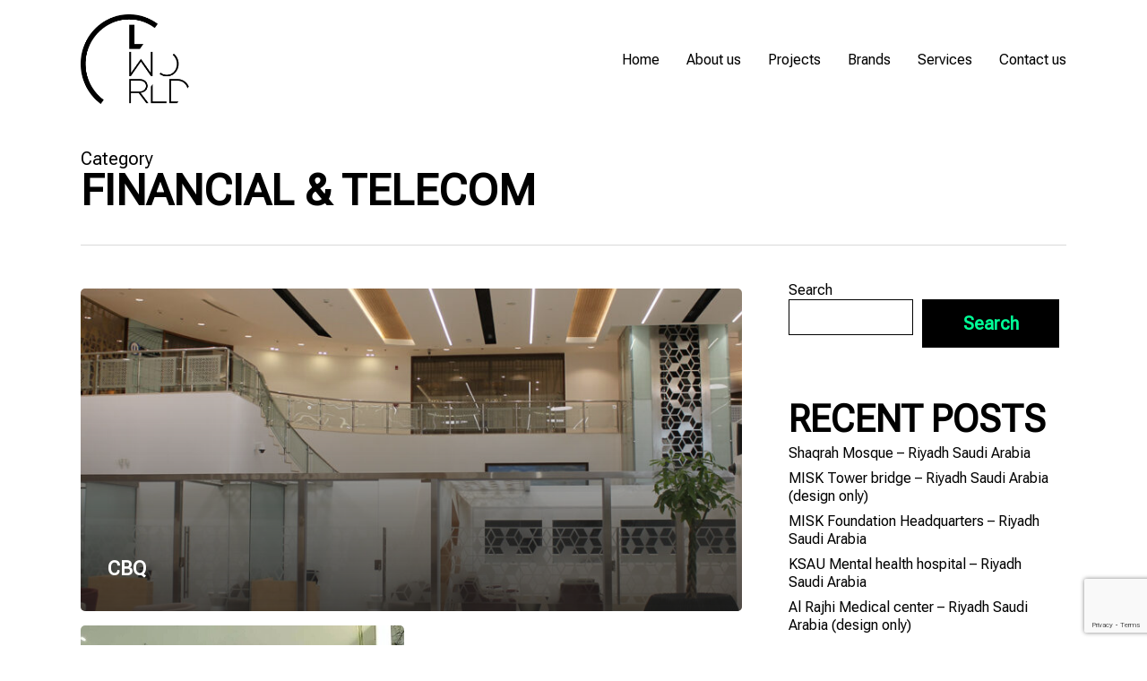

--- FILE ---
content_type: text/html; charset=utf-8
request_url: https://www.google.com/recaptcha/api2/anchor?ar=1&k=6LfdYIApAAAAAGsbHAP87d_8owZFz1Fotvph_pAk&co=aHR0cHM6Ly9sZWR3b3JsZC1tZS5jb206NDQz&hl=en&v=9TiwnJFHeuIw_s0wSd3fiKfN&size=invisible&anchor-ms=20000&execute-ms=30000&cb=4k08k8c9s1b1
body_size: 48366
content:
<!DOCTYPE HTML><html dir="ltr" lang="en"><head><meta http-equiv="Content-Type" content="text/html; charset=UTF-8">
<meta http-equiv="X-UA-Compatible" content="IE=edge">
<title>reCAPTCHA</title>
<style type="text/css">
/* cyrillic-ext */
@font-face {
  font-family: 'Roboto';
  font-style: normal;
  font-weight: 400;
  font-stretch: 100%;
  src: url(//fonts.gstatic.com/s/roboto/v48/KFO7CnqEu92Fr1ME7kSn66aGLdTylUAMa3GUBHMdazTgWw.woff2) format('woff2');
  unicode-range: U+0460-052F, U+1C80-1C8A, U+20B4, U+2DE0-2DFF, U+A640-A69F, U+FE2E-FE2F;
}
/* cyrillic */
@font-face {
  font-family: 'Roboto';
  font-style: normal;
  font-weight: 400;
  font-stretch: 100%;
  src: url(//fonts.gstatic.com/s/roboto/v48/KFO7CnqEu92Fr1ME7kSn66aGLdTylUAMa3iUBHMdazTgWw.woff2) format('woff2');
  unicode-range: U+0301, U+0400-045F, U+0490-0491, U+04B0-04B1, U+2116;
}
/* greek-ext */
@font-face {
  font-family: 'Roboto';
  font-style: normal;
  font-weight: 400;
  font-stretch: 100%;
  src: url(//fonts.gstatic.com/s/roboto/v48/KFO7CnqEu92Fr1ME7kSn66aGLdTylUAMa3CUBHMdazTgWw.woff2) format('woff2');
  unicode-range: U+1F00-1FFF;
}
/* greek */
@font-face {
  font-family: 'Roboto';
  font-style: normal;
  font-weight: 400;
  font-stretch: 100%;
  src: url(//fonts.gstatic.com/s/roboto/v48/KFO7CnqEu92Fr1ME7kSn66aGLdTylUAMa3-UBHMdazTgWw.woff2) format('woff2');
  unicode-range: U+0370-0377, U+037A-037F, U+0384-038A, U+038C, U+038E-03A1, U+03A3-03FF;
}
/* math */
@font-face {
  font-family: 'Roboto';
  font-style: normal;
  font-weight: 400;
  font-stretch: 100%;
  src: url(//fonts.gstatic.com/s/roboto/v48/KFO7CnqEu92Fr1ME7kSn66aGLdTylUAMawCUBHMdazTgWw.woff2) format('woff2');
  unicode-range: U+0302-0303, U+0305, U+0307-0308, U+0310, U+0312, U+0315, U+031A, U+0326-0327, U+032C, U+032F-0330, U+0332-0333, U+0338, U+033A, U+0346, U+034D, U+0391-03A1, U+03A3-03A9, U+03B1-03C9, U+03D1, U+03D5-03D6, U+03F0-03F1, U+03F4-03F5, U+2016-2017, U+2034-2038, U+203C, U+2040, U+2043, U+2047, U+2050, U+2057, U+205F, U+2070-2071, U+2074-208E, U+2090-209C, U+20D0-20DC, U+20E1, U+20E5-20EF, U+2100-2112, U+2114-2115, U+2117-2121, U+2123-214F, U+2190, U+2192, U+2194-21AE, U+21B0-21E5, U+21F1-21F2, U+21F4-2211, U+2213-2214, U+2216-22FF, U+2308-230B, U+2310, U+2319, U+231C-2321, U+2336-237A, U+237C, U+2395, U+239B-23B7, U+23D0, U+23DC-23E1, U+2474-2475, U+25AF, U+25B3, U+25B7, U+25BD, U+25C1, U+25CA, U+25CC, U+25FB, U+266D-266F, U+27C0-27FF, U+2900-2AFF, U+2B0E-2B11, U+2B30-2B4C, U+2BFE, U+3030, U+FF5B, U+FF5D, U+1D400-1D7FF, U+1EE00-1EEFF;
}
/* symbols */
@font-face {
  font-family: 'Roboto';
  font-style: normal;
  font-weight: 400;
  font-stretch: 100%;
  src: url(//fonts.gstatic.com/s/roboto/v48/KFO7CnqEu92Fr1ME7kSn66aGLdTylUAMaxKUBHMdazTgWw.woff2) format('woff2');
  unicode-range: U+0001-000C, U+000E-001F, U+007F-009F, U+20DD-20E0, U+20E2-20E4, U+2150-218F, U+2190, U+2192, U+2194-2199, U+21AF, U+21E6-21F0, U+21F3, U+2218-2219, U+2299, U+22C4-22C6, U+2300-243F, U+2440-244A, U+2460-24FF, U+25A0-27BF, U+2800-28FF, U+2921-2922, U+2981, U+29BF, U+29EB, U+2B00-2BFF, U+4DC0-4DFF, U+FFF9-FFFB, U+10140-1018E, U+10190-1019C, U+101A0, U+101D0-101FD, U+102E0-102FB, U+10E60-10E7E, U+1D2C0-1D2D3, U+1D2E0-1D37F, U+1F000-1F0FF, U+1F100-1F1AD, U+1F1E6-1F1FF, U+1F30D-1F30F, U+1F315, U+1F31C, U+1F31E, U+1F320-1F32C, U+1F336, U+1F378, U+1F37D, U+1F382, U+1F393-1F39F, U+1F3A7-1F3A8, U+1F3AC-1F3AF, U+1F3C2, U+1F3C4-1F3C6, U+1F3CA-1F3CE, U+1F3D4-1F3E0, U+1F3ED, U+1F3F1-1F3F3, U+1F3F5-1F3F7, U+1F408, U+1F415, U+1F41F, U+1F426, U+1F43F, U+1F441-1F442, U+1F444, U+1F446-1F449, U+1F44C-1F44E, U+1F453, U+1F46A, U+1F47D, U+1F4A3, U+1F4B0, U+1F4B3, U+1F4B9, U+1F4BB, U+1F4BF, U+1F4C8-1F4CB, U+1F4D6, U+1F4DA, U+1F4DF, U+1F4E3-1F4E6, U+1F4EA-1F4ED, U+1F4F7, U+1F4F9-1F4FB, U+1F4FD-1F4FE, U+1F503, U+1F507-1F50B, U+1F50D, U+1F512-1F513, U+1F53E-1F54A, U+1F54F-1F5FA, U+1F610, U+1F650-1F67F, U+1F687, U+1F68D, U+1F691, U+1F694, U+1F698, U+1F6AD, U+1F6B2, U+1F6B9-1F6BA, U+1F6BC, U+1F6C6-1F6CF, U+1F6D3-1F6D7, U+1F6E0-1F6EA, U+1F6F0-1F6F3, U+1F6F7-1F6FC, U+1F700-1F7FF, U+1F800-1F80B, U+1F810-1F847, U+1F850-1F859, U+1F860-1F887, U+1F890-1F8AD, U+1F8B0-1F8BB, U+1F8C0-1F8C1, U+1F900-1F90B, U+1F93B, U+1F946, U+1F984, U+1F996, U+1F9E9, U+1FA00-1FA6F, U+1FA70-1FA7C, U+1FA80-1FA89, U+1FA8F-1FAC6, U+1FACE-1FADC, U+1FADF-1FAE9, U+1FAF0-1FAF8, U+1FB00-1FBFF;
}
/* vietnamese */
@font-face {
  font-family: 'Roboto';
  font-style: normal;
  font-weight: 400;
  font-stretch: 100%;
  src: url(//fonts.gstatic.com/s/roboto/v48/KFO7CnqEu92Fr1ME7kSn66aGLdTylUAMa3OUBHMdazTgWw.woff2) format('woff2');
  unicode-range: U+0102-0103, U+0110-0111, U+0128-0129, U+0168-0169, U+01A0-01A1, U+01AF-01B0, U+0300-0301, U+0303-0304, U+0308-0309, U+0323, U+0329, U+1EA0-1EF9, U+20AB;
}
/* latin-ext */
@font-face {
  font-family: 'Roboto';
  font-style: normal;
  font-weight: 400;
  font-stretch: 100%;
  src: url(//fonts.gstatic.com/s/roboto/v48/KFO7CnqEu92Fr1ME7kSn66aGLdTylUAMa3KUBHMdazTgWw.woff2) format('woff2');
  unicode-range: U+0100-02BA, U+02BD-02C5, U+02C7-02CC, U+02CE-02D7, U+02DD-02FF, U+0304, U+0308, U+0329, U+1D00-1DBF, U+1E00-1E9F, U+1EF2-1EFF, U+2020, U+20A0-20AB, U+20AD-20C0, U+2113, U+2C60-2C7F, U+A720-A7FF;
}
/* latin */
@font-face {
  font-family: 'Roboto';
  font-style: normal;
  font-weight: 400;
  font-stretch: 100%;
  src: url(//fonts.gstatic.com/s/roboto/v48/KFO7CnqEu92Fr1ME7kSn66aGLdTylUAMa3yUBHMdazQ.woff2) format('woff2');
  unicode-range: U+0000-00FF, U+0131, U+0152-0153, U+02BB-02BC, U+02C6, U+02DA, U+02DC, U+0304, U+0308, U+0329, U+2000-206F, U+20AC, U+2122, U+2191, U+2193, U+2212, U+2215, U+FEFF, U+FFFD;
}
/* cyrillic-ext */
@font-face {
  font-family: 'Roboto';
  font-style: normal;
  font-weight: 500;
  font-stretch: 100%;
  src: url(//fonts.gstatic.com/s/roboto/v48/KFO7CnqEu92Fr1ME7kSn66aGLdTylUAMa3GUBHMdazTgWw.woff2) format('woff2');
  unicode-range: U+0460-052F, U+1C80-1C8A, U+20B4, U+2DE0-2DFF, U+A640-A69F, U+FE2E-FE2F;
}
/* cyrillic */
@font-face {
  font-family: 'Roboto';
  font-style: normal;
  font-weight: 500;
  font-stretch: 100%;
  src: url(//fonts.gstatic.com/s/roboto/v48/KFO7CnqEu92Fr1ME7kSn66aGLdTylUAMa3iUBHMdazTgWw.woff2) format('woff2');
  unicode-range: U+0301, U+0400-045F, U+0490-0491, U+04B0-04B1, U+2116;
}
/* greek-ext */
@font-face {
  font-family: 'Roboto';
  font-style: normal;
  font-weight: 500;
  font-stretch: 100%;
  src: url(//fonts.gstatic.com/s/roboto/v48/KFO7CnqEu92Fr1ME7kSn66aGLdTylUAMa3CUBHMdazTgWw.woff2) format('woff2');
  unicode-range: U+1F00-1FFF;
}
/* greek */
@font-face {
  font-family: 'Roboto';
  font-style: normal;
  font-weight: 500;
  font-stretch: 100%;
  src: url(//fonts.gstatic.com/s/roboto/v48/KFO7CnqEu92Fr1ME7kSn66aGLdTylUAMa3-UBHMdazTgWw.woff2) format('woff2');
  unicode-range: U+0370-0377, U+037A-037F, U+0384-038A, U+038C, U+038E-03A1, U+03A3-03FF;
}
/* math */
@font-face {
  font-family: 'Roboto';
  font-style: normal;
  font-weight: 500;
  font-stretch: 100%;
  src: url(//fonts.gstatic.com/s/roboto/v48/KFO7CnqEu92Fr1ME7kSn66aGLdTylUAMawCUBHMdazTgWw.woff2) format('woff2');
  unicode-range: U+0302-0303, U+0305, U+0307-0308, U+0310, U+0312, U+0315, U+031A, U+0326-0327, U+032C, U+032F-0330, U+0332-0333, U+0338, U+033A, U+0346, U+034D, U+0391-03A1, U+03A3-03A9, U+03B1-03C9, U+03D1, U+03D5-03D6, U+03F0-03F1, U+03F4-03F5, U+2016-2017, U+2034-2038, U+203C, U+2040, U+2043, U+2047, U+2050, U+2057, U+205F, U+2070-2071, U+2074-208E, U+2090-209C, U+20D0-20DC, U+20E1, U+20E5-20EF, U+2100-2112, U+2114-2115, U+2117-2121, U+2123-214F, U+2190, U+2192, U+2194-21AE, U+21B0-21E5, U+21F1-21F2, U+21F4-2211, U+2213-2214, U+2216-22FF, U+2308-230B, U+2310, U+2319, U+231C-2321, U+2336-237A, U+237C, U+2395, U+239B-23B7, U+23D0, U+23DC-23E1, U+2474-2475, U+25AF, U+25B3, U+25B7, U+25BD, U+25C1, U+25CA, U+25CC, U+25FB, U+266D-266F, U+27C0-27FF, U+2900-2AFF, U+2B0E-2B11, U+2B30-2B4C, U+2BFE, U+3030, U+FF5B, U+FF5D, U+1D400-1D7FF, U+1EE00-1EEFF;
}
/* symbols */
@font-face {
  font-family: 'Roboto';
  font-style: normal;
  font-weight: 500;
  font-stretch: 100%;
  src: url(//fonts.gstatic.com/s/roboto/v48/KFO7CnqEu92Fr1ME7kSn66aGLdTylUAMaxKUBHMdazTgWw.woff2) format('woff2');
  unicode-range: U+0001-000C, U+000E-001F, U+007F-009F, U+20DD-20E0, U+20E2-20E4, U+2150-218F, U+2190, U+2192, U+2194-2199, U+21AF, U+21E6-21F0, U+21F3, U+2218-2219, U+2299, U+22C4-22C6, U+2300-243F, U+2440-244A, U+2460-24FF, U+25A0-27BF, U+2800-28FF, U+2921-2922, U+2981, U+29BF, U+29EB, U+2B00-2BFF, U+4DC0-4DFF, U+FFF9-FFFB, U+10140-1018E, U+10190-1019C, U+101A0, U+101D0-101FD, U+102E0-102FB, U+10E60-10E7E, U+1D2C0-1D2D3, U+1D2E0-1D37F, U+1F000-1F0FF, U+1F100-1F1AD, U+1F1E6-1F1FF, U+1F30D-1F30F, U+1F315, U+1F31C, U+1F31E, U+1F320-1F32C, U+1F336, U+1F378, U+1F37D, U+1F382, U+1F393-1F39F, U+1F3A7-1F3A8, U+1F3AC-1F3AF, U+1F3C2, U+1F3C4-1F3C6, U+1F3CA-1F3CE, U+1F3D4-1F3E0, U+1F3ED, U+1F3F1-1F3F3, U+1F3F5-1F3F7, U+1F408, U+1F415, U+1F41F, U+1F426, U+1F43F, U+1F441-1F442, U+1F444, U+1F446-1F449, U+1F44C-1F44E, U+1F453, U+1F46A, U+1F47D, U+1F4A3, U+1F4B0, U+1F4B3, U+1F4B9, U+1F4BB, U+1F4BF, U+1F4C8-1F4CB, U+1F4D6, U+1F4DA, U+1F4DF, U+1F4E3-1F4E6, U+1F4EA-1F4ED, U+1F4F7, U+1F4F9-1F4FB, U+1F4FD-1F4FE, U+1F503, U+1F507-1F50B, U+1F50D, U+1F512-1F513, U+1F53E-1F54A, U+1F54F-1F5FA, U+1F610, U+1F650-1F67F, U+1F687, U+1F68D, U+1F691, U+1F694, U+1F698, U+1F6AD, U+1F6B2, U+1F6B9-1F6BA, U+1F6BC, U+1F6C6-1F6CF, U+1F6D3-1F6D7, U+1F6E0-1F6EA, U+1F6F0-1F6F3, U+1F6F7-1F6FC, U+1F700-1F7FF, U+1F800-1F80B, U+1F810-1F847, U+1F850-1F859, U+1F860-1F887, U+1F890-1F8AD, U+1F8B0-1F8BB, U+1F8C0-1F8C1, U+1F900-1F90B, U+1F93B, U+1F946, U+1F984, U+1F996, U+1F9E9, U+1FA00-1FA6F, U+1FA70-1FA7C, U+1FA80-1FA89, U+1FA8F-1FAC6, U+1FACE-1FADC, U+1FADF-1FAE9, U+1FAF0-1FAF8, U+1FB00-1FBFF;
}
/* vietnamese */
@font-face {
  font-family: 'Roboto';
  font-style: normal;
  font-weight: 500;
  font-stretch: 100%;
  src: url(//fonts.gstatic.com/s/roboto/v48/KFO7CnqEu92Fr1ME7kSn66aGLdTylUAMa3OUBHMdazTgWw.woff2) format('woff2');
  unicode-range: U+0102-0103, U+0110-0111, U+0128-0129, U+0168-0169, U+01A0-01A1, U+01AF-01B0, U+0300-0301, U+0303-0304, U+0308-0309, U+0323, U+0329, U+1EA0-1EF9, U+20AB;
}
/* latin-ext */
@font-face {
  font-family: 'Roboto';
  font-style: normal;
  font-weight: 500;
  font-stretch: 100%;
  src: url(//fonts.gstatic.com/s/roboto/v48/KFO7CnqEu92Fr1ME7kSn66aGLdTylUAMa3KUBHMdazTgWw.woff2) format('woff2');
  unicode-range: U+0100-02BA, U+02BD-02C5, U+02C7-02CC, U+02CE-02D7, U+02DD-02FF, U+0304, U+0308, U+0329, U+1D00-1DBF, U+1E00-1E9F, U+1EF2-1EFF, U+2020, U+20A0-20AB, U+20AD-20C0, U+2113, U+2C60-2C7F, U+A720-A7FF;
}
/* latin */
@font-face {
  font-family: 'Roboto';
  font-style: normal;
  font-weight: 500;
  font-stretch: 100%;
  src: url(//fonts.gstatic.com/s/roboto/v48/KFO7CnqEu92Fr1ME7kSn66aGLdTylUAMa3yUBHMdazQ.woff2) format('woff2');
  unicode-range: U+0000-00FF, U+0131, U+0152-0153, U+02BB-02BC, U+02C6, U+02DA, U+02DC, U+0304, U+0308, U+0329, U+2000-206F, U+20AC, U+2122, U+2191, U+2193, U+2212, U+2215, U+FEFF, U+FFFD;
}
/* cyrillic-ext */
@font-face {
  font-family: 'Roboto';
  font-style: normal;
  font-weight: 900;
  font-stretch: 100%;
  src: url(//fonts.gstatic.com/s/roboto/v48/KFO7CnqEu92Fr1ME7kSn66aGLdTylUAMa3GUBHMdazTgWw.woff2) format('woff2');
  unicode-range: U+0460-052F, U+1C80-1C8A, U+20B4, U+2DE0-2DFF, U+A640-A69F, U+FE2E-FE2F;
}
/* cyrillic */
@font-face {
  font-family: 'Roboto';
  font-style: normal;
  font-weight: 900;
  font-stretch: 100%;
  src: url(//fonts.gstatic.com/s/roboto/v48/KFO7CnqEu92Fr1ME7kSn66aGLdTylUAMa3iUBHMdazTgWw.woff2) format('woff2');
  unicode-range: U+0301, U+0400-045F, U+0490-0491, U+04B0-04B1, U+2116;
}
/* greek-ext */
@font-face {
  font-family: 'Roboto';
  font-style: normal;
  font-weight: 900;
  font-stretch: 100%;
  src: url(//fonts.gstatic.com/s/roboto/v48/KFO7CnqEu92Fr1ME7kSn66aGLdTylUAMa3CUBHMdazTgWw.woff2) format('woff2');
  unicode-range: U+1F00-1FFF;
}
/* greek */
@font-face {
  font-family: 'Roboto';
  font-style: normal;
  font-weight: 900;
  font-stretch: 100%;
  src: url(//fonts.gstatic.com/s/roboto/v48/KFO7CnqEu92Fr1ME7kSn66aGLdTylUAMa3-UBHMdazTgWw.woff2) format('woff2');
  unicode-range: U+0370-0377, U+037A-037F, U+0384-038A, U+038C, U+038E-03A1, U+03A3-03FF;
}
/* math */
@font-face {
  font-family: 'Roboto';
  font-style: normal;
  font-weight: 900;
  font-stretch: 100%;
  src: url(//fonts.gstatic.com/s/roboto/v48/KFO7CnqEu92Fr1ME7kSn66aGLdTylUAMawCUBHMdazTgWw.woff2) format('woff2');
  unicode-range: U+0302-0303, U+0305, U+0307-0308, U+0310, U+0312, U+0315, U+031A, U+0326-0327, U+032C, U+032F-0330, U+0332-0333, U+0338, U+033A, U+0346, U+034D, U+0391-03A1, U+03A3-03A9, U+03B1-03C9, U+03D1, U+03D5-03D6, U+03F0-03F1, U+03F4-03F5, U+2016-2017, U+2034-2038, U+203C, U+2040, U+2043, U+2047, U+2050, U+2057, U+205F, U+2070-2071, U+2074-208E, U+2090-209C, U+20D0-20DC, U+20E1, U+20E5-20EF, U+2100-2112, U+2114-2115, U+2117-2121, U+2123-214F, U+2190, U+2192, U+2194-21AE, U+21B0-21E5, U+21F1-21F2, U+21F4-2211, U+2213-2214, U+2216-22FF, U+2308-230B, U+2310, U+2319, U+231C-2321, U+2336-237A, U+237C, U+2395, U+239B-23B7, U+23D0, U+23DC-23E1, U+2474-2475, U+25AF, U+25B3, U+25B7, U+25BD, U+25C1, U+25CA, U+25CC, U+25FB, U+266D-266F, U+27C0-27FF, U+2900-2AFF, U+2B0E-2B11, U+2B30-2B4C, U+2BFE, U+3030, U+FF5B, U+FF5D, U+1D400-1D7FF, U+1EE00-1EEFF;
}
/* symbols */
@font-face {
  font-family: 'Roboto';
  font-style: normal;
  font-weight: 900;
  font-stretch: 100%;
  src: url(//fonts.gstatic.com/s/roboto/v48/KFO7CnqEu92Fr1ME7kSn66aGLdTylUAMaxKUBHMdazTgWw.woff2) format('woff2');
  unicode-range: U+0001-000C, U+000E-001F, U+007F-009F, U+20DD-20E0, U+20E2-20E4, U+2150-218F, U+2190, U+2192, U+2194-2199, U+21AF, U+21E6-21F0, U+21F3, U+2218-2219, U+2299, U+22C4-22C6, U+2300-243F, U+2440-244A, U+2460-24FF, U+25A0-27BF, U+2800-28FF, U+2921-2922, U+2981, U+29BF, U+29EB, U+2B00-2BFF, U+4DC0-4DFF, U+FFF9-FFFB, U+10140-1018E, U+10190-1019C, U+101A0, U+101D0-101FD, U+102E0-102FB, U+10E60-10E7E, U+1D2C0-1D2D3, U+1D2E0-1D37F, U+1F000-1F0FF, U+1F100-1F1AD, U+1F1E6-1F1FF, U+1F30D-1F30F, U+1F315, U+1F31C, U+1F31E, U+1F320-1F32C, U+1F336, U+1F378, U+1F37D, U+1F382, U+1F393-1F39F, U+1F3A7-1F3A8, U+1F3AC-1F3AF, U+1F3C2, U+1F3C4-1F3C6, U+1F3CA-1F3CE, U+1F3D4-1F3E0, U+1F3ED, U+1F3F1-1F3F3, U+1F3F5-1F3F7, U+1F408, U+1F415, U+1F41F, U+1F426, U+1F43F, U+1F441-1F442, U+1F444, U+1F446-1F449, U+1F44C-1F44E, U+1F453, U+1F46A, U+1F47D, U+1F4A3, U+1F4B0, U+1F4B3, U+1F4B9, U+1F4BB, U+1F4BF, U+1F4C8-1F4CB, U+1F4D6, U+1F4DA, U+1F4DF, U+1F4E3-1F4E6, U+1F4EA-1F4ED, U+1F4F7, U+1F4F9-1F4FB, U+1F4FD-1F4FE, U+1F503, U+1F507-1F50B, U+1F50D, U+1F512-1F513, U+1F53E-1F54A, U+1F54F-1F5FA, U+1F610, U+1F650-1F67F, U+1F687, U+1F68D, U+1F691, U+1F694, U+1F698, U+1F6AD, U+1F6B2, U+1F6B9-1F6BA, U+1F6BC, U+1F6C6-1F6CF, U+1F6D3-1F6D7, U+1F6E0-1F6EA, U+1F6F0-1F6F3, U+1F6F7-1F6FC, U+1F700-1F7FF, U+1F800-1F80B, U+1F810-1F847, U+1F850-1F859, U+1F860-1F887, U+1F890-1F8AD, U+1F8B0-1F8BB, U+1F8C0-1F8C1, U+1F900-1F90B, U+1F93B, U+1F946, U+1F984, U+1F996, U+1F9E9, U+1FA00-1FA6F, U+1FA70-1FA7C, U+1FA80-1FA89, U+1FA8F-1FAC6, U+1FACE-1FADC, U+1FADF-1FAE9, U+1FAF0-1FAF8, U+1FB00-1FBFF;
}
/* vietnamese */
@font-face {
  font-family: 'Roboto';
  font-style: normal;
  font-weight: 900;
  font-stretch: 100%;
  src: url(//fonts.gstatic.com/s/roboto/v48/KFO7CnqEu92Fr1ME7kSn66aGLdTylUAMa3OUBHMdazTgWw.woff2) format('woff2');
  unicode-range: U+0102-0103, U+0110-0111, U+0128-0129, U+0168-0169, U+01A0-01A1, U+01AF-01B0, U+0300-0301, U+0303-0304, U+0308-0309, U+0323, U+0329, U+1EA0-1EF9, U+20AB;
}
/* latin-ext */
@font-face {
  font-family: 'Roboto';
  font-style: normal;
  font-weight: 900;
  font-stretch: 100%;
  src: url(//fonts.gstatic.com/s/roboto/v48/KFO7CnqEu92Fr1ME7kSn66aGLdTylUAMa3KUBHMdazTgWw.woff2) format('woff2');
  unicode-range: U+0100-02BA, U+02BD-02C5, U+02C7-02CC, U+02CE-02D7, U+02DD-02FF, U+0304, U+0308, U+0329, U+1D00-1DBF, U+1E00-1E9F, U+1EF2-1EFF, U+2020, U+20A0-20AB, U+20AD-20C0, U+2113, U+2C60-2C7F, U+A720-A7FF;
}
/* latin */
@font-face {
  font-family: 'Roboto';
  font-style: normal;
  font-weight: 900;
  font-stretch: 100%;
  src: url(//fonts.gstatic.com/s/roboto/v48/KFO7CnqEu92Fr1ME7kSn66aGLdTylUAMa3yUBHMdazQ.woff2) format('woff2');
  unicode-range: U+0000-00FF, U+0131, U+0152-0153, U+02BB-02BC, U+02C6, U+02DA, U+02DC, U+0304, U+0308, U+0329, U+2000-206F, U+20AC, U+2122, U+2191, U+2193, U+2212, U+2215, U+FEFF, U+FFFD;
}

</style>
<link rel="stylesheet" type="text/css" href="https://www.gstatic.com/recaptcha/releases/9TiwnJFHeuIw_s0wSd3fiKfN/styles__ltr.css">
<script nonce="EfTiMKs8TgCaKv7t2SOOHQ" type="text/javascript">window['__recaptcha_api'] = 'https://www.google.com/recaptcha/api2/';</script>
<script type="text/javascript" src="https://www.gstatic.com/recaptcha/releases/9TiwnJFHeuIw_s0wSd3fiKfN/recaptcha__en.js" nonce="EfTiMKs8TgCaKv7t2SOOHQ">
      
    </script></head>
<body><div id="rc-anchor-alert" class="rc-anchor-alert"></div>
<input type="hidden" id="recaptcha-token" value="[base64]">
<script type="text/javascript" nonce="EfTiMKs8TgCaKv7t2SOOHQ">
      recaptcha.anchor.Main.init("[\x22ainput\x22,[\x22bgdata\x22,\x22\x22,\[base64]/[base64]/bmV3IFpbdF0obVswXSk6Sz09Mj9uZXcgWlt0XShtWzBdLG1bMV0pOks9PTM/bmV3IFpbdF0obVswXSxtWzFdLG1bMl0pOks9PTQ/[base64]/[base64]/[base64]/[base64]/[base64]/[base64]/[base64]/[base64]/[base64]/[base64]/[base64]/[base64]/[base64]/[base64]\\u003d\\u003d\x22,\[base64]\\u003d\\u003d\x22,\x22w5PDnMOLwpHCsnrDnMKfR8OzK8K7wofCgMKFw63CqcK9w4nCgMKfwrVbbjA2wpHDmGLChzpHUcKMYsKxwqvCl8OYw4cXwrbCg8KNw78FUiVBJTZcwrBNw57DlsO9csKUESnCg8KVwpfDlMO/[base64]/DmXjDmcO+VsKSBn8fw4vCtcOYBmszY8K5TCkWwpMawroJwrwXSsO0MGrCscKtw4U+VsKvTA1gw6EvwqPCvxNHR8OgA2/ChcKdOnnCn8OQHClpwqFEw5IkY8K5w4zCjMO3LMO+STcLw77Dt8OBw70qNsKUwp4dw5/DsC5fdsODew7DnsOxfSjDnHfCpVLCocKpwrfCnsKzEDDChMOfOwc/wpU8AwNlw6EJdGXCnxDDnTgxO8OvScKVw6DDpX/[base64]/CnsO0b03Dn28lwpNtwrRzwpQ6wqozwp8CdWzDs0PDtsOTCRQWIBDCgMK2wqk4CU3CrcOrTznCqTnDucK6M8KzAMK6GMOJw5hwwrvDs2rCjAzDuDoxw6rCpcKBaRxiw6BaesODesOcw6J/J8OGJ09xenNNwrcuCwvCtjrCoMOmRWfDu8OxwrjDlsKaJwciwrjCnMO2w6nCqVfChhUQbjpXPsKkP8ODMcOrRsKIwoQRwoXCu8OtIsKceh3DnRIDwq45Y8KewpzDssKgwp8wwpNWHm7CuUHCqDrDrVfCpR9Bwr4JHTc+CmVow5s/RsKCwp3DkF3Ct8ORDnrDiCfCpxPCk2FGck8eeykhw5NWE8KwSsOlw55VVkvCs8OZw7DDnwXCuMOhdRtBAyfDv8KfwqcEw6Q+wrHDuHlDQ8K0DcKWSmfCrHoOwrLDjsO+wrsRwqdKdcOJw45Jw4QOwoEVQsKbw6/DqMKbLMOpBUfCmChqwoXCugDDocKew6kJEMK9w6DCgQEIHETDoRp2DUDDiWV1w5fCq8Oxw6xrbDUKDsO1wpDDmcOEY8KJw55awpIof8O8woMjUMK4LXYlJVZFwpPCv8Ohwr/[base64]/DtcOcQhF/w5UyeyFAfcKdEsKUE03DhTQbATDCq1MOw5BgDVLDrsKsAcOQwonDr1DDm8Oww5TCtMKaOhssw6LCpcK1wqBJwqJaLcKhM8OvSsOUw4BEwprDoRLClMOVAArCh0DCjMKSTQbDssOjX8OAwovDt8Oiwrlwwq4EVkbDj8OXDAsowr7CvCbClHrDoXs/[base64]/CqsO6wp8vw5LCsX/Di8KNw77DjsOdwoXCqcK+WsKKM8KFeV0Pwq0Nw4AoEFDCinHDmG/[base64]/CgsOVCXjCkkphwq8RwqJCw6RjPSUWw5HDhMKQQhnDvDoNwo3ClztIeMKJw5bCiMKLw4JJw7hYecOpE1jCnxfDnUsUMMKPwoESw67DowRaw6hzfcKjw5TCsMKuIwDDmltzwrvCnl1mwph5SnLDhB7CscKnw7XCpEzCuR7DhSl6XMKBwrjCv8K1w4zCqhwNw5vDvsO/UinCucOpw4DClMO2bkwVwrDCnCQeH3wvw6TDrcO7wqTCi1ppAnjDrxvDo8KgLcKoN0VVw6HDh8K6DsK9wrVpw5hyw5vCt2DCiH4DNQjDtsKQW8KZw7oIw7nDgFLDpAg5w6LCrFrCusO8G3AbMDduQ23Dpnl0wpDDiGjDtsOuw6/DrRfDncKkd8KEwoHCoMOPEcKLLWLDlXdzXcOHH0TDqcOyF8KnMMK2w4HCosOKwrkmwqHCiGTCsxlxe1VCXkXDlE/[base64]/w4Z6wrkfJlIUHD/[base64]/[base64]/[base64]/VUbDiU7CuMO5GsOAEgnCq0csP8Otw6PDsgJUw47DiXPCvMOgDsK2diMzesOVwp89w4czb8OYXsOIPQzDl8K7a28PwrDDgWN0EMKDw7TCmcOxw7fDrsOuw5oPw4Q0wpRnw7x2w6bCrEUqwo5kKQrCn8OoaMOQwrVgw5DDkBYiw74Fw4HDkEXDrxTCrcKawpl4KsO5JMK/OgbCtsKybsKzw5dHw63CmTNqwpIpKUvDkD8+w6wHIgRhfEPClcKfwprDo8OBVCxawpDCimokRMOfNT94w5tcwqXClU7Cu3HDs2jCv8O1wokkw7VIwqPCqMOgQ8OKVGvCpcK6woYNw4FEw5NVw6Npw6QVwppIw7gfLhhzw7okI00fRHXCiU41wovDi8K/wrrDgcKvSsOcb8Kqw65JwrZVdHbCjysVNCkCwobDpQ0aw6LDlMKow6E+RDptwpDCssKdQ3HCgcODKsK4MzzDo2gKPTfDgMO3Y1p/YsOsPW3DrMKLMcKMZFHDhGgMw6TDnMOkHcOGwq3DpBTCuMKMa1nDkFZYw7dbwopIwphrcMOyAVIlexQ9woEuBjrCqMKebMO8wpXDhcKuwoV4IDHDmWTDgl1eXivDtsOoGsKHwoUXfMKUHcKDHMKYwrdZdRsbej/DlMKEw68sw6vDgsKywooVwoNFw6h9OMKgw4s7e8K9w7c7BXTDrCJPMhzDq0LCqCZ5w6zCmzbDsMKOw5jCvgAJQcKATWxTXsKnWsO4wq/[base64]/[base64]/[base64]/CrsKzBVDCmz1PWsKswo7DlcO3w5wYw5xFe8O/[base64]/CokNAwo5Ow5zChsOFDRVNJVx9Z8ODQsKEVsKFw4/[base64]/DjcK0EAnCohzCkcOwKW7DvcO+w7PDuk5FI8OTXw/Di8KXRMOQeMOsw7QfwoJ7wqDCkMK6w5vDk8KVwp8pwpvCrsOwwpfDi3rDp1VGGSEIS29aw5Z8D8Olwr1awofDklwhFWnCgXIqw7ldwrVJw6TDvRjDlm4Uw47DtWAawqbDsCHDnUVfwqx+w4oAw7EPRDbCpcKNUMO2wpnCu8OnwolJw69mMREOcR1pfH/CowMCXcOPw7HCsysOGgjDnHc/[base64]/dnnDksKBDcKswqczw48Uw5NDRlE9w6LCrsOIw7TDqFUpw5wmwph+w6EGwrjCmnvCjwjDnsKjSgDCosOPeXDCtsKjNmXDtMOUS35zJV9lwrLDp0kSwowEw6pow4AawqR5YSTCmk5XTMO9w6nChsO3TMKPDijDhFcfw4MAwq3Dt8OUdXMAwo/DgMK/YnTDucKMwrXCvkTDicOWwoYEJ8K8w7NrRRHDpcKRwrTDtDHCuhDDu8OwLEPDn8OAQ3DDjsKHw6sCw4LCmCdHw6PCklbDkmzDu8KPwrjClE4Aw4LCuMODw7bDnlrChMKHw5vDisOsccK3HQMSFMOaXVtaK38Mw4F5w6fDjjbCtUfDtcOMPi/DoQrCsMOEVsKjwpLCmMO4w6EWw7LDrVfCr2Q6S2U6w7DDihzDkcOow5bCtMKQdcOww6AbBwVKwrs7HVhpIzZOBsO/HAzDncK1YxMewqgRw4jDpcK9cMKnSDTCtWh/w5MCBEjCnEZCRsOawqHDpHnCtHogacOuUw1WwoXDpT8nw7sqZMKKworCucOgD8Obw4jCuVPDom9Zw75swpLDkcOtwrBlHsKaw7vDj8KNw5ULJcKvCcOiKFnDomHCrsKGw5x6QMOad8Kdw7I2A8Kqw7jCpngew6nDsDHDoVlFHwd/w40yIMKCwqLDu3rDmcO7w5XDkjhfHsOjH8KsHnfDuj/CnQUOHznDuVV/FsO9KxDDgsOgwqpPGnTCrn/DrwrCsMO0OMKkE8KMw6DDmcOHwqUNIVd0wr3CmcOlLcOnDBsnw7UBw6nCii8aw6fCscKpwozCgMO8w5QWHn5qPMOEWcKUw7DCocKXARbCm8OTw5svdMOdwqVXw7pmw4rCtcOoPMOqNGBoKcK7aBjCs8KbFGA/woRNwrpmVsOyR8OYYRIXw6Akw5vDjsKHYhTCh8KCwqrCtiwuB8KYPXU/YcO+LBbCtMK6QMK4bMKUKXTDm3fCtcOhXQ02bwAqwo44P3Bww67CuFDCiQHDj1TCmi9sScOnFSp4w4l6wqnCvsKVwpfDucOoURlbw7bCoAVYw44qSThBdTPCiQXCpGXCsMOLwqkBw5jDmsO+w51BGB8vVMO7w6rCvyjDs3/CmcOxEcK9wqTDlFTCusOmJ8KnwoY+AR4CU8ONw6UWBRHDt8KmIsOCw5rCukwSXAbCjDY3wq5qw4TDqRTCqQEFwqvDs8K1w48XwpzClEQgdcOZW0YfwptHOcKaUD3CgsKiMw/[base64]/[base64]/CkSVJw73CisO8w5bDp8KGwrnClcKLZ8KYWMKmw71zRMKjw5pTHsOcw5TCqMK1RcOlwoQQBcKewoV7wrzCqMKdE8OEKAfDrg8PY8Kcw6M9wpx1w61xw4lMwoPCowZAfsKHCsOewq83wr/DmsO2NMK9RSHDhcKTw77ClMKLwqo+JsKnwrLDoB4uBcKawqwEfW5GU8OjwpdoShNAwq8KwqRowrvDjsKhw4Rpw4wswo3CvwZJCcKbwqHCkcKNw77DvATChsOzBkkmw7llNMKbw7ZeL0/CiF7Cu0oaworDvyHCogzCjMKCccOJwr9ewqrCoFbCoUHDlMKtJmrDhMOYRMK+w6vCnHdLBEnCvcOxQQ/CoXpAw4fDv8OyeTPDl8OLwqQvwqkLHsKeL8KPV1rCg37CoDwNw5dwbW/CvsK9w5PCn8Ojw4PCisOCw7IGwq9kwovCq8K0wpzDnMOywpwpw6jDgRTChzVDw5bDq8Kdw6HDicOtw53DucKzCnbDjMK0YGg1KcKtc8KDAhLClMKmw5dZw43CncOAwp/DsjleVcOJP8KjwrTCscKFCxHCmDtxw67DgcKQwoHDrcKvwosIw7MIwrDDnsOnw6bDqcKgG8KPei7DucKhI8K0VkvDpcK2NV7CtMOfGk/CpMKKPcOuYsOiw48cwq9Kw6VgwrDDoDbCusO6VsK8w4DDqQrDhh1gCQXCrmkRaC/[base64]/[base64]/KzzChsOawq3DmsONwofDvi/[base64]/Di8K9dsKxwpDChxPChcKFfw/DksO7wqEbHQPCosKBJ8O7HcOGw4DCosKkRTjCgkvCpMKvw5Q5wohHw7R0WUEafxFcw4DDjxjDpD45Rh4Rwpdxd15+Q8ONAiBkwqwuTTkKwrJ0bsKMcMKEZQLDhn3Ci8Kww4nDtlvCncK9IkQCPTrCiMKbwq7CscO6fcOXfMKNw4TCmBjDvcKkORbClcKqDMKuwr/DlMONHyDChiHCoGHDosOgAsKrUsKIBsK2wpEnSMOawr3CiMKsXQPCkHN9wrHCnwx8wowEwo7CvsOawrB2J8O4wqfChlfDlkXCh8KUFl4gJsOdw6bCqMKrD0YUw5TCt8KLw4ZEIcO8wrTDuxJDwq/DkSduw6rDnxIyw65kJ8Kyw68Gw5dpC8O6R0bDuA5fdsOGwqbCj8KTwqvCnMKww7A9ShvCgMKMwpLCpxUXWMO+w7ZIdcOrw6BQQMOlw5TDugpCw40ywrnCkxFWLcO1wo3DqMOfA8KOw4HCicKCUsKpwrLCgRkOUncbDRvCn8OXwrR9FMOaUgZcw5bCrH/CuRLCo1k/QsKxw6w3T8KawrQ1w5PDiMOyCmPDo8KpQGTCunfCoMOCC8OZw4fCql4bwqbDnMOwwpPDusKWwqLCmH0TB8OgDn1Zw5XCmsKWwojDrcOowoTDlsKvwrkrw59aYcKvw6HCvjMuQTYAw7UnNcKywo/CicKjw5JZwr/CksOKdMKTwrjCvcOaFGPCm8Ksw7g6w748wpUHRCs+wpFBBWsmGsK3RmPDjn18DGIAwovDscONf8O0BsORw6Afw61hw4rCv8Kkwp/CnMKiDDLDmXrDvXZMVDTClsOIwq41YilMw5/CpgdRwrXCp8KyLsOWwoQ+wqFTwrZ3wrtWwqvDnGbCmnXDgRPDvCbCmxInJ8KdVMKWfGfCs3/Dvh5/fMKywonDgcO8w6wRQsOfKcO3wqfCnsKIIGjDjsOnwrlowpsdw7XDr8OgU0zDkMKGCsO2w47CgcKMwqUNw6IRBzTDmMOEdU/CtSrCrk0Vd0ZpdsOdw6rCqERONkrDp8KHD8OXJcOBPRALYRgYNQnCs0rDiMKVw5HChsKKwpBlw77DuwTCrwbCozXCq8OIw5vCsMO/wr8Wwrl6PTV9RXh0woPDoG/[base64]/DusK7wpMmw6kAwo7DiRTCkhzChcKAwrXDhhPClmjDtMOFwpghwqsewoBVGMKSwpLDhgMhd8KIw4w1XcOvZcOrQcKBXDR0LcKDW8OFZX0SVFFrw6Fuw63DoF0VT8K/[base64]/[base64]/DgMKbNhdfCcKpfcOFN8KCwrXDg07CtQLChz5XwpXCvU3Dvm8zVsKHw5TCucK4w7zCt8Ofw4LCt8OhVMKCwqXDp3nDgBLDiMO9YsKuC8KOAkpFw7DDkC3DhMKMEsOFQsKhMw0NaMOIWMOPWhPDmSJdHcOqwq7Di8Kvw7fCp3Jfw5MJw6QOw5F7wr/ClzTDsCsXwpHDpgnCgMOsXj8nw492w6UbwrciNsK0wpQVF8KxwqXCosKMXsKMXwVxw4jDhcKwDB1eAlzDosKXwo3ChjrDqTjCscKCHDTDicORw5jCqRUWWcKZwq0bYVg/R8ONwrTDpRPDr3c4w457fMKYHBZOw7jCocOVFiZiaRvCtcK2OVfDljfCgsKcNcOcYWRkwqJIcsKqwpPCmwkwL8OUMcKMMGrCvcKgwqR3w7/CnX/DpMKew7E7fxYZw6vDgsK1wrtjw79qOsONRwcyw53CnsKIYVjDmhrDpCVRYcKQwoUFC8K/[base64]/DqMOuw6jDg8KkOsOvMTsuEcKOPVAGesK1w5zDqjTCj8OZwoPDjcOHTGTDqwgyYsK8Oi/CgcK4HMODTCDCo8OwZ8KFJcOAwpnDsVpZw5wtwrjDucO5wosuPATDm8Ktw7kpDw9lw5hqTsOfPBDCrMO9Z3Raw67DpHkpMsOIWmjDlMOWw5fCtDzCsUrCi8KswqLDvXkFZsOrOT/CiTfDrsK2w5Mrwq/DnMOAw6sRSSDCnz0GwoooLMORUkF/CsK9woluY8OIw6LDmcOeCU7Cp8Kiw4DCujvDrsKhw4/[base64]/DrMO3HTA1woNKw4wsLBFEw4ViKsOMG8OTw4BewpBfw7fClsK/[base64]/DqMOXPMKTE8KlC8OZwr40RQbCvW/[base64]/[base64]/w5zDpMOcTsOOw4vDg8KXGsKTEcO6C8OpLDDCrwvDnh9Uw7/CuBNXNWfCvsOQHcKww7h5wr9DfsK6worCqsK+ZxLDunVVw6zCqGnDpVg3wo9dw7vClw8jbBkIw6LDmEV8wofDmsK+w5QpwrMdwpHCq8K1anQJDwvCm0xcXsKHF8ORdXLCvMOxXkhSw5/Dh8KBw5HDjCTDkMKHSU4LwrlRwpvChxDDs8OjwoPCo8K8wqDDqMOrwrBsY8K1DGB6wqQVTF98w5E0wpXCpcOKw7Z2V8K4acO/XMKWCVLCpknDnxYkw4fCtcOxQjY/UEbDkygYA2zCl8Kab3HDsyvDsXHCtmghw498bh/Cv8O0YcKtw4fCsMKnw7HCi0stAMKeXnvDjcKnw63CtwXChxrCrsOSbsOAD8Khw5paw6XCmAl7FFRyw7p5wrBYOGVcREFfw64Zw710w7HDll9YQXXDmsKMw5thwosXw4jDj8OtwpjDosOLFMOJahIpw6FWwptjw7lMwodawpzDsWjDoVzCq8OwwrdCFFMjwq/DusKYLcOAfWdkwpNYGl4Ad8OhPCo/Y8KJfMOMw5fCisKCGGrCssOhYR1BTVp0w7PDhhTDhEfDv3oubcOqegfCi0xJU8KgCsOqEMO2w7zDgsODcXVawrjDk8KVw70aAxpbUzLCrjRLwqPCscKZWyHDlH8RSkjDu3HCncKIe1I/LlbDiVBRwqw8wobCo8OfworCpEnDjcKmU8Oiwr7Cl0cEwq3CsCnDglYBD1/DuzcywqYUBsKqw6sAw6dtw6gCw5o8w6lxEMKjw4AHw5XDt2cAHzHDi8KfS8OifsO3w44EIsOQbzLCuX44wqrCmwTDs1k8wpQ/w7orOxctUATDqRzDv8O8LcOrXB/DlMK4w4pcADZlwqPCu8KNUB/DjAQiw7/[base64]/NcKbZsK6wrw8JwDDkcOlw5YREcKLb8OoLWvDicKJw7Z7Dh9VHjDCiDzDoMK5OwXDsQZNw4zDjhbDrRXCjcKVCVHDgE7CrMOCb2UfwqUfw7M2SsOpTn96w6/[base64]/DqngUwrFkw4kQMFbDn8OrCsODXcKcZcOUYsKVMsO5XSgOA8KqVMOybU5Pw7rCog/ClVHCoAzChVPDtWc7w7A6IMO6dlMxwofDrQh1JlTCjGJvwq7DnDPCkcKXw7DCvBsow4PCjREmw5nCosOgw5/Dr8KoMknCtsKDHgcvwp0Awq5BwqHDq0LCiw/[base64]/[base64]/Di8OPHsK8wqhWw4nCu8Ogw67DijQ0O1HDkVgswpXCmsKob8K1wqTDtQ7Dv8Kiwq7Dg8KrCXLCi8OVCGBnwoo0BXvCn8OCw4DDsMOJGVVnw4QDw7XDjVNyw60qXGjCoA5Cw4PDsH/DnSfDtcKEXBHDmMOaw6LDvsKkw7EOb3QTw4krNsOqS8O4GkfCpsKfw7nCtMOcEsOhwpcCAcOqwq3Cq8Olw7RDB8KsYsKATgPClMKUwqd7w5cAwp3Du0fDj8OZw7PCiiDDhMKHw5HDksKeOsOhb1QSw7/CmjMXfsKWw4zDqMKJw7XCqsKUVMKswoDDl8K/C8K7wpPDicK4wqHDj20II2cJw4XDuDPCiHgJw6QqaD0dwqFYTcKCwolywpbCjMKWeMKDIXAbbl/DucKNJwF0fMKSwooIO8O4w7PDn1grU8KfZMOgw7jDh0XDusOzw688HsKBw5TCpAdNwq/DrMObwpw3AQZYX8O2SCPCuHwgwr4Dw47CrinChB7DgsKbw4oTw6/Ds2rCl8Kgw7fCswjDvsK4QMOfw44NWFLCr8Kabz0kwp96w5DCpMKEw6/Dp8OqS8OjwplTSmPDm8OidcKgbcO4VMO9wqTCvwnDm8KEw4/CiVBhLHcUwqBXdybDkcKwHyY2PmcWw4Jhw5zCqcOtBAPCl8OVOETDrMKFw4bCjV/Dt8KwcsK9LcKvwpcUw5MLw5LDtD3Dom7CqsKIw5tAUHNsY8KFwpvDmFfDksK3GjXDlFMLwrXCkcOqwokYwoDCiMODwpfDoQnDsF5lTnvCsQR6KsKKU8OAw40rU8KWe8OVNmgew57CgcOVYRfCkcKywr5/UX/CpcOtw4B+wql3LsObM8KjEArDlW5AKcKNw4nDlwxaesOtEsOiw4wIQ8OLwpgvB2wpwr8oTiLCssKHwodBVVXChWFseRzDgTpYBMOmwq3DoikzwprDsMK3w7Y2GcKAwr/[base64]/SMOedsKxesOhwrtmwrhcwodZacOywq3Du8KPw6lQwonDi8Kmw69Vw4pBwo4Fw7DCnERXw4Eaw73CtMKQwoLCvA3Cq17CgS/DnADDgcKQwobDlcKNwpNAITYhMEJialfChCDDjcOPw7HDucKmG8K2w69OFyPDgFspFC7Cmm8VFMO0A8OyA23DgifCqU7CuSnDpxXCn8KMEnR7wq7DtsKqfzzDt8OWM8KIwohswrTDjMOpwojCq8OKw7bDgsO5F8OJe3bDqcK/b2wXw6vDo2LChsK/JsOmwqhzwqLCgMOkw5w4woXCpm8RPMOpw7ozN10zfTQSRlI0RsOew69jdxvDgWfCrBcYI2DChsOSw4RObFhwwpIvaGhXCxVXw4xlw6ojwqgZwpvCkFjDuU/DpUnDuD7Ds0hkCTIeYnPCuRBkE8O5wovDp0DDmsK+bMOfYMOEw6DDgcOcNcK0w45mwobDlHLCmcOBIGAjFBg3wrppJVg7wocjwpE+X8OYG8O5w7IJOk7DlQjDo3TDpcOcw6ZRJ0pjwo7CtsOHb8OdesOLwpXCtMOGU1FQdR/DoCfDlcOjasORHcOzJHHDscK+FcOUC8KBCcOYwr7DlQvDogcta8OBwq/ClR7DjD0NwrXDnMK6w7fDssKUdULDhsKJw70Qw6LCiMKMw5zDkEzCi8KSwpPDpwHCmMKmw5nDs1TDosKXaDfCqsOPwp7DslrDnQ3Drisuw6ckE8OQaMOOwoTChwLCrsOEw7dVHsKLwr/[base64]/Dj8KlIy7DnyhAPUXCnWDDvcObYH7CoBQgwqvCucKSw7TDjAHCrlcow43CiMO5woE1wqLCi8OlUcOVUsKGw4XCiMO3OjE/LW/CgcORBcOSwokNAsKtJ07DmMO8BsKgcRHDi07CvsO5w7/CnDPCqcKvFMOfw5PCiBQsJA3Cmi8uwqrDksKJU8OAUMKOFcKww7nDm0LCiMOcwpvCjMKyPjBJw4/[base64]/DmxrDh0ZKw5XCpjPDlMOww5zCsAjDtsOgYCw3wr99w60qwo7CgMObDTZpwrIJwox+UsKkXcOpccOCc0ltesKZPTPDlcO9e8KETgRTwr/DpsOow4jDocKcNF0uw6BJKDvDpn7Dp8O2LsOpw7LDizvCgsKVw6NewqIMw6ZKw6dTwqrCjlcmw6FENGNywoXCtMKow4PDqsO8woXDkcK6woMfQ1Z/RMOPw7lKaHdfQQl1bgHCisKwwr1CEsK1wp1ucMK0VhfCo0HDqMO2wr3DvQNaw7jDuQVNRsKQw5TDjEYeG8OeWSnDt8KKw5PDssK5N8OfVsO7woTCsTTDuiJKNBjDhsKZF8KMwpnCqBHDicKUw5Bow6nCu0DChHHCoMOtV8OTw4wqUMOdw5PDtMO7w6dzwo/CukLCmgFfShIVP3oAb8OlXmTCkQLCucORwoDDq8Oxw6ULw4zCsw9mwo5mwr7DpcKGND0BNsKbIMOAcsObwpHDl8Ogw5XDiiHDgElrOMOED8K/d8KoHcO3wp/DiHMWwq/CsG58wrwbw4MFw7jDh8Kww6PDpHfCsWHDoMOpD2vDlAHClsOuB154wrBBw5PCp8KOwpl2DGTCjMKCHxB/V0xgHMKqwr8LwpR+PW0Fw5dHwpDDsMOIw5rDlcKAwrJmacKcw4VTw7DCosO0w6F9ScOZbQDDscKZwq9pJMKBw6rCrsOGUcKfw6JRw5x0wqtfwqDCmcKQwrgcw6HCokTDvUQNw6/Don3ClxdcVWrCnV7DiMOQwonCknTChsOzw6rCpVnCgcOsXsOXwpXCsMONfTFGwoTDocOFcm3Drlt8w5nDlw0+wq4hN1XDsgN5w6sWSyLDpg/Cu3XCrWc2DH4SH8Ohw6JiBsKFPwfDi8Otwp3DgcObQcOCZ8Kowp/DpRjDgcOeSTEYw4fDlwbDmsKZPMONA8OUw4LDlcKeGMKMwrbDgMO4f8Otw4/CicK8wrLDosONbSRTw5TDp13CosKfw4FUdsKfw45WZ8OSGsOcAQnClcOPGsK2UsOhwo8MacKLwoPDuURlwpYLLi85TsOaDTbCv3cqRMOaXsOOw7vDqwTCo1vDo0kmw5/CqE02wr/CvQpUZQLDmMO2w7d6w5JqPArClGxYwo3CgVgxMEjDicOcw5rDvjNSQcKiw5MDw7nCscOKwpbCvsO8YMK1wrQyesOtdcKoVMOHIV4owqvChsKNF8OiSTdNUcKsNBPClMOnw5cRBSDDkQ/DjD3ClsORworDrh/[base64]/w5LDk8KQXsOHLMOkwo0oK3/CrBM1SRhFwofCuAseIsKYw5fChD3DvcO8wq8xTDLCuH7Cg8OqwpJxPFBdwqEFYn7CjhDCtsOHcysFwoTDuzQaVUQKXV8nWFbDixdbw7MJwqprH8KQw7VcUsOFAcO+w5F0wo0LRyc7wr/[base64]/CoEXCt0cdw7gZLMKHw7Fmwr0ADMKOwrXDhQDCqQV+wp7DssOaQR/Dg8OHwpYLDsKLRxjDp2vCtsOcw4vDvWvCpsKqfFfDgzrDlkpMfcKIw7opw7c6w6stw59zwrB+UkBuHH57bMKDw4zDj8OuTlzDpT3CuMOgw4Ivw6PClcKbdj3Cuy8MZMObBsKbNTXDozVxOcOuLR/CuEfDplQUwopiOnjDpCN7w7IcGRTDmHnCtsOPdirCo1TCo3/CmsKcEQJTCUQ+wrtvwqs9wq5bQRddwqPCjsKHw7zDlS4bw6cbwovDlsOaw5IGw6XChcO5T3MvwqJ3W2tUwpPDjilsYsODw7HChUlMbkTCtE1sw5fCpUFiwqrChsOxfA50WRLDrxXCuDosRGpyw594wpkEEMO8w4/[base64]/CjhTCkGvCrsKhw6I/w6FnwqhUcBMyw4fDvsK5w4ktwr/DlMKLfsO4wrtXJ8OCwqtUJCXCjSBZwrNmwowGw4wwwr3CnMObGAfCtVfDrj/Cux3DvsOYwqnCs8OPGcO0a8OCPHJOw4ZqwobCim3DhMOcDcO6w6Zww7XDrSpUHRLDoSTCtB5MwqDDtzY/[base64]/[base64]/wrccc8O5w7jCicOZw4U+woXDk8OgdwQsw6ZzQsOufnlBwogmw7jCp2dkb3PCpy7CnMK3w4pDe8OswrAdw5Ahw77Du8KtImtZwp/CuEoqaMK2F8KhNsO/wr3CuE0KTMKTwozCkcO+MWF9w5bDt8O/wpdkfMOQw4PCkjAUSVnDlAzDs8Olw5g2w67DtMKhwrDDgTbDrVnCtyDDmcOHwoFnw49AeMK9woFqSw8zXcO6DHNrY8KEwpBQw6vCjFPDinnDsC/DiMOvwr3Du33Dv8KKwo/[base64]/[base64]/CmUZ1Iik/[base64]/DpcKgesOSwrvDssKCw7/[base64]/Do8KNwoc8w6tjJMOew5cHHsOXUT06wo3Cl8KdwpxJwo1jwrHCoMKDTcOPT8OwS8KZJMOAwoQUClPClyjDq8K/[base64]/Cq8OSQcOawq4aw4xJPcOIQ8KmOcKIwrp1XsOOP2jCiHUpGVwPw7nCuDk5wqDCosK2fcKXLsKvw6/DusKlEGPDqsK8MWExwoLCtMOkMsKSA1DDjcKTRBTCr8KAwopOw6tvwqbChcOJA3FNIsK7SADCgzR0JcK4TRvCi8K7w79HfXfDnXXCqH7DuB/Dihxzw6BSw7fDsCfCnQEcccOwXH0ow5nCmsOtK3TClW/CusKJw51ewqMRw6VZHhjCgGfClcOYw6ojwqk8aSg/[base64]/DpsKmKMK4wrNrMkrDu8KsYsKOw53CucOGfcKEFmALTsOCGTUNwrfDv8KWE8O1w70VJsKxQUokUX17wq5daMKKw5DCuFPCrH/DjkMfwrrCk8OTw4vCucOcTsKobiUEwphgw4o1UcKEw415CDNxw79zOEgBHsOsw4zCrcONcsONwq/DoDnChQHDoCPCiSJmYMOZw6wjwrhMw6I6wrIdwoLCpSjCkUd5I15UZhnDicOVeMOPagDCoMKsw7NqKAQ4LcOLwq0eA1QfwqcyEcKqwp4FKgPCvXXClcKVw59qZcOdMsODwrLDtMKAwoUXOcKdc8OFfMKWwr0wasOPByV6E8KqGBDDicO7w4F9TsK4GjvCgMK/w5nCscOWw6V9f09zJBgdwprCkH0iw5Q+Z2bDtAjDhcKIbcOVw5TDtSYfY13CoCPDi0fDt8OkF8K1w6LCvD/CsinDk8OWbEc5asOVLcK+aXsyEB5fwovDvmhLw4/Cs8KQwrM1w7vCpMKIw606FFEUGMOLw6zDpBRnA8O0VjIkOlwYw5BSfMKMwrTDhy9DO05qAcO5wqgBwocBwqjClcOQw74jFMObbsOHJi/[base64]/DmcO6w7xtw4B9wpE/wop6LjR8dSTDr8KZw64cUWrDisOmbcKuw7nDvsOGa8KWeTHCg2/CpSM3wo/CmMKHdinCqsKEZcKBwoYNw67DsDgvwrRSGGQEwrnDh0/CtcOJNMOTw4/[base64]/ChsKEGsK2woEQw4UlH8OCPwTCjsOkLsKQOB1kwpDCqcKuc8K4w6sFwp91cCgOw4PDjhIpD8KvNcKpQk85wpotw6LCscOCKsOwwoVsFsOqJMKkaT09wqfCqsKbGsKlMcKPSMO3YMOQbMKbJmodEcKYwroPw5XCiMKBw4ZrMwXCpcO6w6rDtwELKU5twrLCgTkvw6/DnTHDlcKwwqpCSF7CuMOlAlvCvMKERxDCkVTCqHNwLsKww7XDhsKDwrN/[base64]/w75UwrcRw7wSA8K0XcORw7fDn8KcwqjCjsKgw7lvwpjDvQVGw7/CrTrCm8OXfgzDlGvDtcODEcOiI3Eow4ESw6x/[base64]/WUrCucKCwp9ZYmUGYsOow6jDhnXDjsOkwrhTWxjCmURaw75XwrhzD8OoMxfDj1/DtcK7wo85w5l1IBLDqMOzbG/[base64]/Drm4oNsO5wpkbTzwyN8KAwpXCkhsSw5XDisKKw5/Cn8KSJ1xwW8K+wprDpsOBDynCo8Oaw4nCq3TCh8OqwonDpcKewpwSbWzCksK9AsKnamDDuMK0wrPCs2lwwpbDilITwofCox02wpvClcKDwpdbw7s2wr/[base64]/CrsOQP8K/[base64]/DncO/XnUQFmTClsKeJsKXw63Drx7CoRjDvsKMwrrCkXkLX8KBw6PDkT3DhW/DucK4wpDDi8KZX0l1YyzDiEVIdjNRcMOWwqjCsytDMnMgeR/CgMOPVsO5ScKFNsO5ZcKwwpVQNlbDg8O4AQfDjMKVw45RLsKaw7pMwpfCpnhewq7DhBIyOMOEdMOQVMOmb3XClX3DlAtewo/[base64]/Cm8OsTl4ZKcO/w6PCmyDDisKJwojDrcOme8K6DjMHXAoqw6jCn1h9w6vDjMKOwrtEwqAywqbCtyjCnsOBQsO0woh2aWEFCMOtw7IOw6fCsMOhwqpbEcKPN8OUaErDssKlw5zDmTXCvcKvOsObYMOZE2F0YgAvwp1RwptqwrnDvRTDqwc7EcOtTDLDi1M4VcO8w43CukUowo/CuBpFY3fCnFnDui1Qw7BFMsOIKxB5w40iLBpxwobCmEvDmcOOw75FIMOXJMO4C8Kzw4k3AMOAw57CucO4WMKYw67Dg8O3DQ/[base64]/w6LDncKdw7UxMXrDv8OAwoHClsK8KcOTdcK8VMK+w4zCk2vDozjDnMO0JcKOP0fCkXBwcMO1wq4hPMOjwrQaMcKaw6Z2w4N2PMOwwo7Dv8KjcRcAw7nDlMKPIDnDv3HDt8OXSxnDmyhECTJxw6vCsUzDnxzDkRURHX/[base64]/CrsOAKi7Dt8K4bsKQdXJSY1lzw74/U2R1QMOBJMK/w7TCgMKJw5gtYcOJVMKYMT1WJsKqw5/Drn3Dvw/Cr1HCgGRpMMKmU8O8w6dhw7YJwq42EQfChMK6WFTDsMOuLsO9wp9hw4I+DMORw5TDrcOWwpzDrlLDvMKcw6jDosKvXCXDq24vR8KQwp/DrMOtw4NzFTpkERDCn3pCwpXCux8Ew5vCmMKyw6XCoMOZw7DDgmPDncKlw6bDgk/DqHvClsKLUylfwoI4fG3CqMO6wpbCiVnDnHjDl8OgOghuwqINw4cgQzxRXHcjVjBeCMKcAsOzF8K6wrPCui3Cr8OJw79Zdw5yIAHCulImw6/Cj8K0w6bCnl0jwpLDqgB7w5PCoRxyw6xgV8KHwqgtA8K6w7M8GycQw6bDoVVvC0sKecK3w4x/UywCGsKYaRTDpsKyB3vCjcKFAMOnAEbDmcKqw4hiS8Kzw401wpzDkCs6w7vCsWbClUrCu8Ktw4rCggVnDcO8w5MKbjjCv8K+Fmwow4MPJcOGQTtRfcOJwo1neMKPw57DnHPCmcK5wqQEw7ljZ8Oww605VF0/[base64]/Dtys0wrdMSH7ChSnDoFkzw6HCncOtTlllwrQYdUHCo8ONwpnDhEDDvmTDkS/CoMK2w7xPw45Pw6XDtSjDusKpeMK1woJMRF4Tw6dOwoENc0RXPsKZw4xyw7/DlCMRw4PCliTCoEPCpFlkwo3CvcKMw7fCtxQBwq9+wrZJHMOYw6fCr8OBwoXCmcKAd14gwpvChcK2fxXDpMO4w6hSw6DCu8KBw5dILVLDnsKRZi/[base64]/Dn3HCvcK9S2jCncOsak1RJgQEHsKxw6TDo3nCu8K1wo/CuF/CmsKxSh3ChCsTwoY8w4BrwrTDjcKiwoJQR8KTbUfDgSjCmi3DhS7DrQBow5rCk8KKZzQ+w6Fae8O3woJ3dsOnbjtJQsOfPcO4Y8OxwofComHCq0psJMO3Ox7CgcKBwpzCvDVlwrY9KcO2JMOjw57DgRovw77Do3R6w5/[base64]/CtMOFw6HDuirDpcOfw6rCuwp0w77CplrCkMKPKQsCASXDkMOPJH3DscKOwpwPw4rCk2ZUw5Vpw4PCuiTClMODw4/CmsOgD8ONIMONJMObDsKdw4NcScO/wprDvmFjcsKfZQ\\u003d\\u003d\x22],null,[\x22conf\x22,null,\x226LfdYIApAAAAAGsbHAP87d_8owZFz1Fotvph_pAk\x22,0,null,null,null,1,[21,125,63,73,95,87,41,43,42,83,102,105,109,121],[-3059940,687],0,null,null,null,null,0,null,0,null,700,1,null,0,\x22CvoBEg8I8ajhFRgAOgZUOU5CNWISDwjmjuIVGAA6BlFCb29IYxIPCPeI5jcYADoGb2lsZURkEg8I8M3jFRgBOgZmSVZJaGISDwjiyqA3GAE6BmdMTkNIYxIPCN6/tzcYADoGZWF6dTZkEg8I2NKBMhgAOgZBcTc3dmYSDgi45ZQyGAE6BVFCT0QwEg8I0tuVNxgAOgZmZmFXQWUSDwiV2JQyGAA6BlBxNjBuZBIPCMXziDcYADoGYVhvaWFjEg8IjcqGMhgBOgZPd040dGYSDgiK/Yg3GAA6BU1mSUk0Gh0IAxIZHRDwl+M3Dv++pQYZxJ0JGZzijAIZr/MRGQ\\u003d\\u003d\x22,0,0,null,null,1,null,0,0],\x22https://ledworld-me.com:443\x22,null,[3,1,1],null,null,null,1,3600,[\x22https://www.google.com/intl/en/policies/privacy/\x22,\x22https://www.google.com/intl/en/policies/terms/\x22],\x22yYXlN7gmFF9eYTPlvX2dt6DsZWTScVm5df5ebRqI8W0\\u003d\x22,1,0,null,1,1768521005516,0,0,[63,9,233],null,[62,74,97,91],\x22RC-L1T_UvieXQZ4BQ\x22,null,null,null,null,null,\x220dAFcWeA5G7zyE5oCkItbYSh5AU1hEjYWs8UkLdr85hTaiBb7fWXv93jZY-pT8h4jrM6K9K_HIVwouW5-mw9EpNYWlHgHzxMpYNg\x22,1768603805714]");
    </script></body></html>